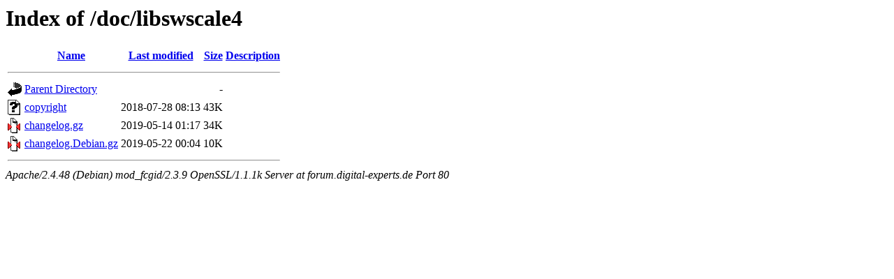

--- FILE ---
content_type: text/html;charset=UTF-8
request_url: http://forum.digital-experts.de/doc/libswscale4/?C=N;O=D
body_size: 1435
content:
<!DOCTYPE HTML PUBLIC "-//W3C//DTD HTML 3.2 Final//EN">
<html>
 <head>
  <title>Index of /doc/libswscale4</title>
 </head>
 <body>
<h1>Index of /doc/libswscale4</h1>
  <table>
   <tr><th valign="top"><img src="/icons/blank.gif" alt="[ICO]"></th><th><a href="?C=N;O=A">Name</a></th><th><a href="?C=M;O=A">Last modified</a></th><th><a href="?C=S;O=A">Size</a></th><th><a href="?C=D;O=A">Description</a></th></tr>
   <tr><th colspan="5"><hr></th></tr>
<tr><td valign="top"><img src="/icons/back.gif" alt="[PARENTDIR]"></td><td><a href="/doc/">Parent Directory</a></td><td>&nbsp;</td><td align="right">  - </td><td>&nbsp;</td></tr>
<tr><td valign="top"><img src="/icons/unknown.gif" alt="[   ]"></td><td><a href="copyright">copyright</a></td><td align="right">2018-07-28 08:13  </td><td align="right"> 43K</td><td>&nbsp;</td></tr>
<tr><td valign="top"><img src="/icons/compressed.gif" alt="[   ]"></td><td><a href="changelog.gz">changelog.gz</a></td><td align="right">2019-05-14 01:17  </td><td align="right"> 34K</td><td>&nbsp;</td></tr>
<tr><td valign="top"><img src="/icons/compressed.gif" alt="[   ]"></td><td><a href="changelog.Debian.gz">changelog.Debian.gz</a></td><td align="right">2019-05-22 00:04  </td><td align="right"> 10K</td><td>&nbsp;</td></tr>
   <tr><th colspan="5"><hr></th></tr>
</table>
<address>Apache/2.4.48 (Debian) mod_fcgid/2.3.9 OpenSSL/1.1.1k Server at forum.digital-experts.de Port 80</address>
</body></html>
